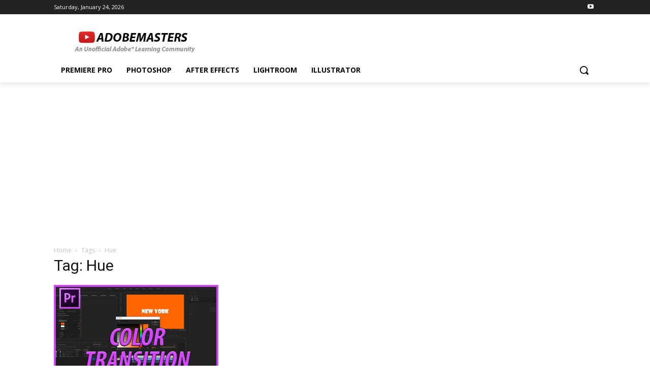

--- FILE ---
content_type: text/html; charset=utf-8
request_url: https://www.google.com/recaptcha/api2/aframe
body_size: 268
content:
<!DOCTYPE HTML><html><head><meta http-equiv="content-type" content="text/html; charset=UTF-8"></head><body><script nonce="bDh-EJcjeVzM2EZvwt5_9Q">/** Anti-fraud and anti-abuse applications only. See google.com/recaptcha */ try{var clients={'sodar':'https://pagead2.googlesyndication.com/pagead/sodar?'};window.addEventListener("message",function(a){try{if(a.source===window.parent){var b=JSON.parse(a.data);var c=clients[b['id']];if(c){var d=document.createElement('img');d.src=c+b['params']+'&rc='+(localStorage.getItem("rc::a")?sessionStorage.getItem("rc::b"):"");window.document.body.appendChild(d);sessionStorage.setItem("rc::e",parseInt(sessionStorage.getItem("rc::e")||0)+1);localStorage.setItem("rc::h",'1769241543649');}}}catch(b){}});window.parent.postMessage("_grecaptcha_ready", "*");}catch(b){}</script></body></html>